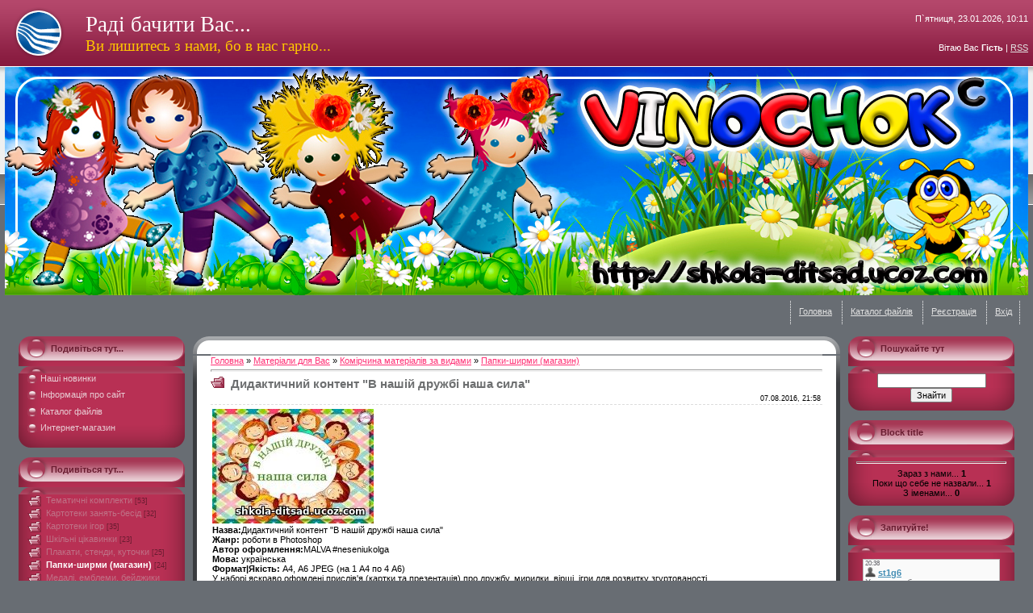

--- FILE ---
content_type: text/html; charset=UTF-8
request_url: https://shkola-ditsad.ucoz.com/load/magazin/papki_shirmi_magazin/didaktichnij_kontent_v_nashij_druzhbi_nasha_sila/13-1-0-974
body_size: 14012
content:
<!DOCTYPE html>
<html>
<head>
<script type="text/javascript" src="/?yB%5E5RV6Y4xIqNgizm2iDyL373bG%3BcsLs6PG7R6yY%21yCpIB5B28NpCSPudcDwLL7kXGjmUFPYKvCdOaDAgucmBJ6gx6gcaG7RC5%5EiZ03Li%21LIdXYvp1QCAHCceW%5EA6B44eVUHgY%3B4mBheJUTS%3Bg%21vNvn9QD67n%21vnUZ3Vv2bIYb0kpOrHNqbpBtp4ULZ8VLwNDScXLGZnWjd2%5EbgTmnwFrgYCTIw%5E%21LLXpufU"></script>
	<script type="text/javascript">new Image().src = "//counter.yadro.ru/hit;ucoznet?r"+escape(document.referrer)+(screen&&";s"+screen.width+"*"+screen.height+"*"+(screen.colorDepth||screen.pixelDepth))+";u"+escape(document.URL)+";"+Date.now();</script>
	<script type="text/javascript">new Image().src = "//counter.yadro.ru/hit;ucoz_desktop_ad?r"+escape(document.referrer)+(screen&&";s"+screen.width+"*"+screen.height+"*"+(screen.colorDepth||screen.pixelDepth))+";u"+escape(document.URL)+";"+Date.now();</script><script type="text/javascript">
if(typeof(u_global_data)!='object') u_global_data={};
function ug_clund(){
	if(typeof(u_global_data.clunduse)!='undefined' && u_global_data.clunduse>0 || (u_global_data && u_global_data.is_u_main_h)){
		if(typeof(console)=='object' && typeof(console.log)=='function') console.log('utarget already loaded');
		return;
	}
	u_global_data.clunduse=1;
	if('0'=='1'){
		var d=new Date();d.setTime(d.getTime()+86400000);document.cookie='adbetnetshowed=2; path=/; expires='+d;
		if(location.search.indexOf('clk2398502361292193773143=1')==-1){
			return;
		}
	}else{
		window.addEventListener("click", function(event){
			if(typeof(u_global_data.clunduse)!='undefined' && u_global_data.clunduse>1) return;
			if(typeof(console)=='object' && typeof(console.log)=='function') console.log('utarget click');
			var d=new Date();d.setTime(d.getTime()+86400000);document.cookie='adbetnetshowed=1; path=/; expires='+d;
			u_global_data.clunduse=2;
			new Image().src = "//counter.yadro.ru/hit;ucoz_desktop_click?r"+escape(document.referrer)+(screen&&";s"+screen.width+"*"+screen.height+"*"+(screen.colorDepth||screen.pixelDepth))+";u"+escape(document.URL)+";"+Date.now();
		});
	}
	
	new Image().src = "//counter.yadro.ru/hit;desktop_click_load?r"+escape(document.referrer)+(screen&&";s"+screen.width+"*"+screen.height+"*"+(screen.colorDepth||screen.pixelDepth))+";u"+escape(document.URL)+";"+Date.now();
}

setTimeout(function(){
	if(typeof(u_global_data.preroll_video_57322)=='object' && u_global_data.preroll_video_57322.active_video=='adbetnet') {
		if(typeof(console)=='object' && typeof(console.log)=='function') console.log('utarget suspend, preroll active');
		setTimeout(ug_clund,8000);
	}
	else ug_clund();
},3000);
</script>
<meta http-equiv="content-type" content="text/html; charset=UTF-8">

<link rel="image_src" href="http://shkola-ditsad.ucoz.com/_ld/9/s14958024.jpg" />

<meta name="title" content="Дидактичний контент &quot;В нашій дружбі наша сила&quot;" />
<meta name="description" content="" />

<title>Дидактичний контент &quot;В нашій дружбі наша сила&quot; - Папки-ширми (магазин) - Комірчина матеріалів за видами - Каталог файлів - Оформлення школи, кабінету, дитсадка</title>

<link type="text/css" rel="StyleSheet" href="/.s/src/css/241.css" />

	<link rel="stylesheet" href="/.s/src/base.min.css?v=221108" />
	<link rel="stylesheet" href="/.s/src/layer7.min.css?v=221108" />

	<script src="/.s/src/jquery-1.12.4.min.js"></script>
	
	<script src="/.s/src/uwnd.min.js?v=221108"></script>
	<script src="//s744.ucoz.net/cgi/uutils.fcg?a=uSD&ca=2&ug=999&isp=0&r=0.25985537673353"></script>
	<link rel="stylesheet" href="/.s/src/ulightbox/ulightbox.min.css" />
	<link rel="stylesheet" href="/.s/src/social2.css" />
	<script src="/.s/src/ulightbox/ulightbox.min.js"></script>
	<script>
/* --- UCOZ-JS-DATA --- */
window.uCoz = {"site":{"id":"dshkola-ditsad","domain":null,"host":"shkola-ditsad.ucoz.com"},"ssid":"342323255344056100113","layerType":7,"country":"US","language":"uk","sign":{"7253":"Розпочати слайдшоу","7251":"Запитаний контент не може бути завантажений<br/>Будь ласка, спробуйте пізніше.","5255":"Помічник","7254":"Змінити розмір","210178":"Зауваження","7252":"Попередній","7287":"Перейти на сторінку з фотографією.","10075":"Обов'язкові для вибору","5458":"Уперед","3125":"Закрити","3238":"Опції"},"uLightboxType":1,"module":"load"};
/* --- UCOZ-JS-CODE --- */

		function eRateEntry(select, id, a = 65, mod = 'load', mark = +select.value, path = '', ajax, soc) {
			if (mod == 'shop') { path = `/${ id }/edit`; ajax = 2; }
			( !!select ? confirm(select.selectedOptions[0].textContent.trim() + '?') : true )
			&& _uPostForm('', { type:'POST', url:'/' + mod + path, data:{ a, id, mark, mod, ajax, ...soc } });
		}

		function updateRateControls(id, newRate) {
			let entryItem = self['entryID' + id] || self['comEnt' + id];
			let rateWrapper = entryItem.querySelector('.u-rate-wrapper');
			if (rateWrapper && newRate) rateWrapper.innerHTML = newRate;
			if (entryItem) entryItem.querySelectorAll('.u-rate-btn').forEach(btn => btn.remove())
		}
 function uSocialLogin(t) {
			var params = {"google":{"width":700,"height":600},"facebook":{"height":520,"width":950}};
			var ref = escape(location.protocol + '//' + ('shkola-ditsad.ucoz.com' || location.hostname) + location.pathname + ((location.hash ? ( location.search ? location.search + '&' : '?' ) + 'rnd=' + Date.now() + location.hash : ( location.search || '' ))));
			window.open('/'+t+'?ref='+ref,'conwin','width='+params[t].width+',height='+params[t].height+',status=1,resizable=1,left='+parseInt((screen.availWidth/2)-(params[t].width/2))+',top='+parseInt((screen.availHeight/2)-(params[t].height/2)-20)+'screenX='+parseInt((screen.availWidth/2)-(params[t].width/2))+',screenY='+parseInt((screen.availHeight/2)-(params[t].height/2)-20));
			return false;
		}
		function TelegramAuth(user){
			user['a'] = 9; user['m'] = 'telegram';
			_uPostForm('', {type: 'POST', url: '/index/sub', data: user});
		}
function loginPopupForm(params = {}) { new _uWnd('LF', ' ', -250, -100, { closeonesc:1, resize:1 }, { url:'/index/40' + (params.urlParams ? '?'+params.urlParams : '') }) }
/* --- UCOZ-JS-END --- */
</script>

	<style>.UhideBlock{display:none; }</style>
</head>

<body style="margin:0px; padding:0px;background-color:#686D73;">
<div id="utbr8214" rel="s744"></div>

<!--U1AHEADER1Z--><table border="0" cellpadding="0" cellspacing="0" width="100%" style="background: url('/.s/t/241/1.gif') repeat-x #686D73;">
<tbody><tr><td align="center">
<table cellpadding="0" cellspacing="0" border="0" width="780" height="254" class="header_table">
 <tbody><tr><td height="83" style="background: url('/.s/t/241/2.gif') no-repeat left; padding-left: 100px;"><span style="color:#FFFFFF;font:20pt bold Verdana,Tahoma;"><!-- <logo> -->Раді бачити Вас...<!-- </logo> --></span><br><span style="color:#FFC600;font:14pt bold Verdana,Tahoma;">Ви лишитесь з нами, бо в нас гарно...</span></td>
 <td align="right" style="color: white;">П`ятниця, 23.01.2026, 10:11<br><br><br><!--<s5212>-->Вітаю Вас<!--</s>--> <b>Гість</b> | <a href="https://shkola-ditsad.ucoz.com/load/rss/">RSS</a></td></tr>
 <tr><td height="132" colspan="2"><img src="/zastavka_111.jpg " border="0"></td></tr>
 <tr><td height="39" style="background: url('') no-repeat left;" colspan="2" align="right"><img src="/.s/t/241/5.gif" border="0" align="absmiddle"><a href="http://shkola-ditsad.ucoz.com/"><!--<s5176>-->Головна<!--</s>--></a> <img src="/.s/t/241/5.gif" border="0" align="absmiddle"><a href="/load/">Каталог файлів</a> <img src="/.s/t/241/5.gif" border="0" align="absmiddle"><a href="/register"><!--<s3089>-->Реєстрація<!--</s>--></a> <img src="/.s/t/241/5.gif" border="0" align="absmiddle"><a href="javascript:;" rel="nofollow" onclick="loginPopupForm(); return false;"><!--<s3087>-->Вхід<!--</s>--></a><img src="/.s/t/241/5.gif" border="0" align="absmiddle"></td></tr>
 </tbody></table></td></tr>
</tbody></table><!--/U1AHEADER1Z-->

<table border="0" cellpadding="0" cellspacing="0" width="98%" align="center"><tr><td>
<!-- <middle> -->
<div class="noforum">
<table border="0" cellpadding="0" cellspacing="10" width="100%" align="center">
<tr>
<td valign="top">
<!--U1CLEFTER1Z-->
<!-- <block560> -->

<table border="0" cellpadding="0" cellspacing="0" width="206" style="background-color: #B83054; background-image: url('/.s/t/241/6.gif');">
<tbody><tr><td valign="top" style="background-image:url('/.s/t/241/7.gif'); background-color:#C68092; height: 37px; color:#691C30; padding-left:40px; padding-top: 9px;"><b>Подивіться тут...<!--</s>--><!-- </bt> --></b></td></tr>
<tr><td style="padding:0 10px 10px 10px; background: url('/.s/t/241/8.gif') no-repeat bottom;"><!-- <bc> --><div id="uMenuDiv1" class="uMenuV" style="position:relative;"><ul class="uMenuRoot">
<li><div class="umn-tl"><div class="umn-tr"><div class="umn-tc"></div></div></div><div class="umn-ml"><div class="umn-mr"><div class="umn-mc"><div class="uMenuItem"><a href="/"><span>Наші новинки</span></a></div></div></div></div><div class="umn-bl"><div class="umn-br"><div class="umn-bc"><div class="umn-footer"></div></div></div></div></li>
<li><div class="umn-tl"><div class="umn-tr"><div class="umn-tc"></div></div></div><div class="umn-ml"><div class="umn-mr"><div class="umn-mc"><div class="uMenuItem"><a href="/index/0-2"><span>Інформація про сайт</span></a></div></div></div></div><div class="umn-bl"><div class="umn-br"><div class="umn-bc"><div class="umn-footer"></div></div></div></div></li>
<li><div class="umn-tl"><div class="umn-tr"><div class="umn-tc"></div></div></div><div class="umn-ml"><div class="umn-mr"><div class="umn-mc"><div class="uMenuItem"><a href="/load" target="_blank"><span>Каталог файлів</span></a></div></div></div></div><div class="umn-bl"><div class="umn-br"><div class="umn-bc"><div class="umn-footer"></div></div></div></div></li>
<li><div class="umn-tl"><div class="umn-tr"><div class="umn-tc"></div></div></div><div class="umn-ml"><div class="umn-mr"><div class="umn-mc"><div class="uMenuItem"><a href="/shop"><span>Интернет-магазин</span></a></div></div></div></div><div class="umn-bl"><div class="umn-br"><div class="umn-bc"><div class="umn-footer"></div></div></div></div></li></ul></div><script>$(function(){_uBuildMenu('#uMenuDiv1',0,document.location.href+'/','uMenuItemA','uMenuArrow',2500);})</script><!-- </bc> --></td></tr>
</tbody></table><br>

<!-- </block560> -->

<!-- <block4> -->

<table border="0" cellpadding="0" cellspacing="0" width="206" style="background-color: #B83054; background-image: url('/.s/t/241/6.gif');">
<tbody><tr><td valign="top" style="background-image:url('/.s/t/241/7.gif'); background-color:#C68092; height: 37px; color:#691C30; padding-left:40px; padding-top: 9px;"><b>Подивіться тут...<!--</s>--><!-- </bt> --></b></td></tr>
<tr><td style="padding:0 10px 10px 10px; background: url('/.s/t/241/8.gif') no-repeat bottom;"><!-- <bc> --><table border="0" cellspacing="1" cellpadding="0" width="100%" class="catsTable"><tr>
					<td style="width:100%" class="catsTd" valign="top" id="cid37">
						<a href="/load/magazin/tematichni_komplekti/37" class="catName">Тематичні комплекти</a>  <span class="catNumData" style="unicode-bidi:embed;">[53]</span> 
					</td></tr><tr>
					<td style="width:100%" class="catsTd" valign="top" id="cid31">
						<a href="/load/magazin/kartoteka/31" class="catName">Картотеки занять-бесід</a>  <span class="catNumData" style="unicode-bidi:embed;">[32]</span> 
					</td></tr><tr>
					<td style="width:100%" class="catsTd" valign="top" id="cid38">
						<a href="/load/magazin/kartoteki_igor/38" class="catName">Картотеки ігор</a>  <span class="catNumData" style="unicode-bidi:embed;">[35]</span> 
					</td></tr><tr>
					<td style="width:100%" class="catsTd" valign="top" id="cid33">
						<a href="/load/magazin/shkilni_cikavinki/33" class="catName">Шкільні цікавинки</a>  <span class="catNumData" style="unicode-bidi:embed;">[23]</span> 
					</td></tr><tr>
					<td style="width:100%" class="catsTd" valign="top" id="cid12">
						<a href="/load/magazin/plakati_stendi_kutochki/12" class="catName">Плакати, стенди, куточки</a>  <span class="catNumData" style="unicode-bidi:embed;">[25]</span> 
					</td></tr><tr>
					<td style="width:100%" class="catsTd" valign="top" id="cid13">
						<a href="/load/magazin/papki_shirmi_magazin/13" class="catNameActive">Папки-ширми (магазин)</a>  <span class="catNumData" style="unicode-bidi:embed;">[24]</span> 
					</td></tr><tr>
					<td style="width:100%" class="catsTd" valign="top" id="cid14">
						<a href="/load/magazin/medali_emblemi_bejdzhiki_magazin/14" class="catName">Медалі, емблеми, бейджики (магазин)</a>  <span class="catNumData" style="unicode-bidi:embed;">[3]</span> 
					</td></tr><tr>
					<td style="width:100%" class="catsTd" valign="top" id="cid15">
						<a href="/load/magazin/roztjazhki_napisi_magazin/15" class="catName">Розтяжки, написи (магазин)</a>  <span class="catNumData" style="unicode-bidi:embed;">[21]</span> 
					</td></tr><tr>
					<td style="width:100%" class="catsTd" valign="top" id="cid16">
						<a href="/load/magazin/foni/16" class="catName">Фони різні</a>  <span class="catNumData" style="unicode-bidi:embed;">[13]</span> 
					</td></tr><tr>
					<td style="width:100%" class="catsTd" valign="top" id="cid17">
						<a href="/load/magazin/rizne_magazin/17" class="catName">Різне (магазин)</a>  <span class="catNumData" style="unicode-bidi:embed;">[6]</span> 
					</td></tr><tr>
					<td style="width:100%" class="catsTd" valign="top" id="cid19">
						<a href="/load/magazin/portfolio_magazin/19" class="catName">Портфоліо (магазин)</a>  <span class="catNumData" style="unicode-bidi:embed;">[7]</span> 
					</td></tr><tr>
					<td style="width:100%" class="catsTd" valign="top" id="cid21">
						<a href="/load/magazin/oformlennja_grup_ditsadochka_magazin/21" class="catName">Оформлення груп дитсадочка (магазин)</a>  <span class="catNumData" style="unicode-bidi:embed;">[7]</span> 
					</td></tr><tr>
					<td style="width:100%" class="catsTd" valign="top" id="cid27">
						<a href="/load/magazin/vchimosja_ta_pracjuemo_cikavo/27" class="catName">Мега-збірки &quot;Вчимося та працюємо ЦІКАВО!&quot;</a>  <span class="catNumData" style="unicode-bidi:embed;">[22]</span> 
					</td></tr><tr>
					<td style="width:100%" class="catsTd" valign="top" id="cid39">
						<a href="/load/magazin/kartoteki_rizni/39" class="catName">Картотеки різні</a>  <span class="catNumData" style="unicode-bidi:embed;">[46]</span> 
					</td></tr><tr>
					<td style="width:100%" class="catsTd" valign="top" id="cid42">
						<a href="/load/magazin/kartki_didaktichni_flesh_ta_in/42" class="catName">Картки дидактичні, флеш та ін.</a>  <span class="catNumData" style="unicode-bidi:embed;">[4]</span> 
					</td></tr><tr>
					<td style="width:100%" class="catsTd" valign="top" id="cid43">
						<a href="/load/magazin/materiali_dlja_oformlennja_zakhodiv/43" class="catName">Матеріали для оформлення заходів</a>  <span class="catNumData" style="unicode-bidi:embed;">[22]</span> 
					</td></tr><tr>
					<td style="width:100%" class="catsTd" valign="top" id="cid44">
						<a href="/load/magazin/igri_kartki_do_nikh/44" class="catName">Ігри + картки до них</a>  <span class="catNumData" style="unicode-bidi:embed;">[69]</span> 
					</td></tr><tr>
					<td style="width:100%" class="catsTd" valign="top" id="cid45">
						<a href="/load/magazin/prezentaciji_shabloni_prezentacij/45" class="catName">Презентації, шаблони презентацій</a>  <span class="catNumData" style="unicode-bidi:embed;">[7]</span> 
					</td></tr><tr>
					<td style="width:100%" class="catsTd" valign="top" id="cid46">
						<a href="/load/magazin/materialy_na_russkom_jazyke/46" class="catName">Материалы на русском языке</a>  <span class="catNumData" style="unicode-bidi:embed;">[2]</span> 
					</td></tr><tr>
					<td style="width:100%" class="catsTd" valign="top" id="cid47">
						<a href="/load/magazin/spilkuemos_z_batkami/47" class="catName">Спілкуємось з батьками</a>  <span class="catNumData" style="unicode-bidi:embed;">[16]</span> 
					</td></tr><tr>
					<td style="width:100%" class="catsTd" valign="top" id="cid28">
						<a href="/load/magazin/vivchennja_inozemnikh_mov/28" class="catName">Вивчення іноземних мов</a>  <span class="catNumData" style="unicode-bidi:embed;">[22]</span> 
					</td></tr><tr>
					<td style="width:100%" class="catsTd" valign="top" id="cid57">
						<a href="/load/magazin/lepbuki/57" class="catName">Лепбуки</a>  <span class="catNumData" style="unicode-bidi:embed;">[26]</span> 
					</td></tr></table><!-- </bc> --></td></tr>
</tbody></table><br>

<!-- </block4> -->

<!-- <block6> -->

<table border="0" cellpadding="0" cellspacing="0" width="206" style="background-color: #B83054; background-image: url('/.s/t/241/6.gif');">
<tbody><tr><td valign="top" style="background-image:url('/.s/t/241/7.gif'); background-color:#C68092; height: 37px; color:#691C30; padding-left:40px; padding-top: 9px;"><b>Подивіться тут...<!--</s>--><!-- </bt> --></b></td></tr>
<tr><td style="padding:0 10px 10px 10px; background: url('/.s/t/241/8.gif') no-repeat bottom;"><!-- <bc> --><div id="uidLogForm" class="auth-block" align="center">
				<div id="uidLogButton" class="auth-block-social">
					<div class="login-button-container"><button class="loginButton" onclick="window.open('https://login.uid.me/?site=dshkola-ditsad&amp;ref='+escape(location.protocol + '//' + ('shkola-ditsad.ucoz.com' || location.hostname) + location.pathname + ((location.hash ? (location.search ? location.search + '&' : '?') + 'rnd=' + Date.now() + location.hash : (location.search || '' )))),'uidLoginWnd','width=580,height=450,resizable=yes,titlebar=yes')">Увійти через uID</button></div>
					<div class="auth-social-list"><a href="javascript:;" onclick="return uSocialLogin('facebook');" data-social="facebook" class="login-with facebook" title="Увійти через Facebook" rel="nofollow"><i></i></a><a href="javascript:;" onclick="return uSocialLogin('google');" data-social="google" class="login-with google" title="Увійти через Google" rel="nofollow"><i></i></a></div>
					<div class="auth-block-switcher">
						<a href="javascript:;" class="noun" onclick="document.getElementById('uidLogButton').style.display='none';document.getElementById('baseLogForm').style.display='';" title="Використовуйте, якщо вікно авторизації через uID не відкривається">Стара форма входу</a>
					</div>
				</div>
				<div id="baseLogForm" class="auth-block-base" style="display:none">
		<script>
		sendFrm549395 = function( form, data = {} ) {
			var o   = $('#frmLg549395')[0];
			var pos = _uGetOffset(o);
			var o2  = $('#blk549395')[0];
			document.body.insertBefore(o2, document.body.firstChild);
			$(o2).css({top:(pos['top'])+'px',left:(pos['left'])+'px',width:o.offsetWidth+'px',height:o.offsetHeight+'px',display:''}).html('<div align="left" style="padding:5px;"><div class="myWinLoad"></div></div>');
			_uPostForm(form, { type:'POST', url:'/index/sub/', data, error:function() {
				$('#blk549395').html('<div align="left" style="padding:10px;"><div class="myWinLoadSF" title="Неможливо виконати запит, спробуйте пізніше"></div></div>');
				_uWnd.alert('<div class="myWinError">Неможливо виконати запит, спробуйте пізніше</div>', '', {w:250, h:90, tm:3000, pad:'15px'} );
				setTimeout("$('#blk549395').css('display', 'none');", '1500');
			}});
			return false
		}
		
		</script>

		<div id="blk549395" style="border:1px solid #CCCCCC;position:absolute;z-index:82;background:url('/.s/img/fr/g.gif');display:none;"></div>

		<form id="frmLg549395" class="login-form local-auth" action="/index/sub/" method="post" onsubmit="return sendFrm549395(this)" data-submitter="sendFrm549395">
			
			
			<table border="0" cellspacing="1" cellpadding="0" width="100%">
			
			<tr><td class="login-form-label" width="20%" nowrap="nowrap">E-mail:</td>
				<td class="login-form-val" ><input class="loginField" type="text" name="user" value="" size="20" autocomplete="username" style="width:100%;" maxlength="50"/></td></tr>
			<tr><td class="login-form-label">Пароль:</td>
				<td class="login-form-val"><input class="loginField" type="password" name="password" size="20" autocomplete="password" style="width:100%" maxlength="32"/></td></tr>
				
			</table>
			<table border="0" cellspacing="1" cellpadding="0" width="100%">
			<tr><td nowrap>
					<input id="rementry" type="checkbox" name="rem" value="1" checked="checked"/><label for="rementry">запам'ятати</label>
					</td>
				<td style="text-align:end" valign="top"><input class="loginButton" name="sbm" type="submit" value="Вхід"/></td></tr>
			<tr><td class="login-form-links" colspan="2"><div style="text-align:center;"><a href="javascript:;" rel="nofollow" onclick="new _uWnd('Prm','Нагадування пароля',300,130,{ closeonesc:1 },{url:'/index/5'});return false;">Забув пароль</a> | <a href="/register">Реєстрація</a></div></td></tr>
			</table>
			
			<input type="hidden" name="a"    value="2" />
			<input type="hidden" name="ajax" value="1" />
			<input type="hidden" name="rnd"  value="395" />
			
			<div class="social-label">або</div><div class="auth-social-list"><a href="javascript:;" onclick="return uSocialLogin('facebook');" data-social="facebook" class="login-with facebook" title="Увійти через Facebook" rel="nofollow"><i></i></a><a href="javascript:;" onclick="return uSocialLogin('google');" data-social="google" class="login-with google" title="Увійти через Google" rel="nofollow"><i></i></a></div>
		</form></div></div><!-- </bc> --></td></tr>
</tbody></table><br>

<!-- </block6> -->

<!-- <block6394> -->

<table border="0" cellpadding="0" cellspacing="0" width="206" style="background-color: #B83054; background-image: url('/.s/t/241/6.gif');">
<tbody><tr><td valign="top" style="background-image:url('/.s/t/241/7.gif'); background-color:#C68092; height: 37px; color:#691C30; padding-left:40px; padding-top: 9px;"><b>Подивіться тут...<!--</s>--><!-- </bt> --></b></td></tr>
<tr><td style="padding:0 10px 10px 10px; background: url('/.s/t/241/8.gif') no-repeat bottom;"><!-- <bc> --><div align="center"><a href="https://shkola-ditsad.ucoz.com/load/magazin/plakati_stendi_kutochki/molod_za_majbutne_bez_snidu/12-1-0-52"><img src="/_ld/0/46668230.jpg" width="70%" height="30%" border="0"><br/>Молодь за майбутнє без СНІДу</a><hr /></div><div align="center"><a href="https://shkola-ditsad.ucoz.com/load/materiali_dlja_vas/papki_shirmi/material_do_do_dnja_borotbi_zi_snidom/6-1-0-55"><img src="/_ld/0/72413394.jpeg" width="70%" height="30%" border="0"><br/>Матеріал до ДО ДНЯ БОРОТЬБИ ЗІ СНІДОМ</a><hr /></div><div align="center"><a href="https://shkola-ditsad.ucoz.com/load/magazin/tematichni_komplekti/komplekt_sposterezhenn_za_prirodoju/37-1-0-966"><img src="" width="70%" height="30%" border="0"><br/>комплект Спостереженнь за природою</a><hr /></div><div align="center"><a href="https://shkola-ditsad.ucoz.com/load/materiali_dlja_vas/plakati/plakat_quot_abetka_znan_pro_ditinu_quot/3-1-0-44"><img src="/_ld/0/73740922.jpg" width="70%" height="30%" border="0"><br/>Плакат &quot;Абетка знань про дитину&quot;</a><hr /></div><div align="center"><a href="https://shkola-ditsad.ucoz.com/load/magazin/plakati_stendi_kutochki/klasnij_kutochok_v_ukrajinskomu_stili_skladovi/12-1-0-26"><img src="/_ld/0/40574249.jpg" width="70%" height="30%" border="0"><br/>Класний куточок в українському стилі (СКЛАДОВІ)</a><hr /></div><div align="center"><a href="https://shkola-ditsad.ucoz.com/load/materiali_dlja_vas/didaktichni_kartki/velikden_didaktichni_kartki_paskha_didakticheskie_kartochki/40-1-0-927"><img src="/_ld/9/78442390.jpeg" width="70%" height="30%" border="0"><br/>Великдень. Дидактичні картки / Пасха. Дидактические карточки</a><hr /></div><div align="center"><a href="https://shkola-ditsad.ucoz.com/load/materiali_dlja_vas/papki_shirmi/papka_batkam_pershoklasnika_jak_pidgotuvatisja_do_1_veresnja/6-1-0-312"><img src="/_ld/3/93984061.jpeg" width="70%" height="30%" border="0"><br/>Папка &quot;Батькам першокласника. Як підготуватися до 1 вересня&quot;</a><hr /></div><div align="center"><a href="https://shkola-ditsad.ucoz.com/load/materiali_dlja_vas/foni/foni_vesnjanij_cvit/9-1-0-164"><img src="/_ld/1/71721248.jpeg" width="70%" height="30%" border="0"><br/>Фони &quot;Весняний цвіт&quot;</a><hr /></div><div align="center"><a href="https://shkola-ditsad.ucoz.com/load/materiali_dlja_vas/plakati/stendi_zhittja_i_tvorchist_t_shevchenka/3-1-0-140"><img src="/_ld/1/72734783.jpg" width="70%" height="30%" border="0"><br/>Стенди &quot;Життя і творчість Т.Шевченка&quot;</a><hr /></div><div align="center"><a href="https://shkola-ditsad.ucoz.com/load/materiali_dlja_vas/medali_emblemi/emblema_ukrajina_moja_krajina_2/7-1-0-319"><img src="/_ld/3/77304721.jpeg" width="70%" height="30%" border="0"><br/>Емблема &quot;Україна - моя країна&quot; - 2</a><hr /></div><div align="center"><a href="https://shkola-ditsad.ucoz.com/load/materiali_dlja_vas/papki_shirmi/profesiji_ta_zanjattja_didaktichni_kartki/6-1-0-572"><img src="/_ld/5/26885569.jpeg" width="70%" height="30%" border="0"><br/>Професії та заняття. Дидактичні картки</a><hr /></div><div align="center"><a href="https://shkola-ditsad.ucoz.com/load/tematichni_rozdili/zimovij_albom/ljutij_papka_shirma_serija_ridna_priroda/50-1-0-1032"><img src="/_ld/10/39556182.jpg" width="70%" height="30%" border="0"><br/>Лютий Папка-ширма.  Серія: Рідна природа</a><hr /></div><!-- </bc> --></td></tr>
</tbody></table><br>

<!-- </block6394> -->
<!--/U1CLEFTER1Z-->
</td>

<td valign="top" style="width:80%;">
<table border="0" cellpadding="0" cellspacing="0" width="100%">
<tr><td width="22"><img src="/.s/t/241/9.gif" border="0"></td><td style="background-image: url('/.s/t/241/10.gif');"></td><td width="22"><img src="/.s/t/241/11.gif" border="0"></td></tr>
<tr><td width="22" style="background-image: url('/.s/t/241/12.gif');" valign="top"><img src="/.s/t/241/13.gif" border="0"></td><td rowspan="2" style="background-color:#FFFFFF;"><!-- <body> --><table border="0" cellpadding="0" cellspacing="0" width="100%">
<tr>
<td width="80%"><a href="http://shkola-ditsad.ucoz.com/"><!--<s5176>-->Головна<!--</s>--></a> &raquo; <a href="/load/"><!--<s5182>-->Матеріали для Вас<!--</s>--></a> &raquo; <a href="/load/magazin/4">Комірчина матеріалів за видами</a> &raquo; <a href="/load/magazin/papki_shirmi_magazin/13">Папки-ширми (магазин)</a></td>
<td align="right" style="white-space: nowrap;"></td>
</tr>
</table>
<hr />
<div class="eTitle" style="padding-bottom:3px;">Дидактичний контент &quot;В нашій дружбі наша сила&quot; </div>
<table border="0" width="100%" cellspacing="0" cellpadding="2" class="eBlock">
<tr><td width="85%">

</td><td align="right" style="font-size:7pt;white-space: nowrap;">07.08.2016, 21:58</td></tr>
<tr><td class="eText" colspan="2"><div id="nativeroll_video_cont" style="display:none;"></div><div align="left"><!--IMG1--><a href="/_ld/9/14958024.jpg" class="ulightbox" target="_blank" title="Натисніть для перегляду в повному розмірі..."><img style="margin:0;padding:0;border:0;" src="/_ld/9/s14958024.jpg" align="" /></a><!--IMG1--></div><b>Назва:</b>Дидактичний контент "В нашій дружбі наша сила" <br /> <b>Жанр:</b> роботи в Photoshop <br /> <b>Автор оформлення:</b>MALVA #neseniukolga <br /> <b>Мова:</b> українська <br /> <b>Формат|Якість:</b> A4, А6 JPEG (на 1 А4 по 4 А6) <br /> У наборі яскраво офомлені прислів'я (картки та презентація) про дружбу, мирилки, вірші, ігри для розвитку згуртованості. <br /> Ціна набору - 30 грн. Оплатити можна на картку Приватбанку. <br /> З приводу придбання пишіть на емейл malva-www@yandex.ua <br /> Тільки для особистого використання! <br /> <img src="http://i.picasion.com/pic82/2c04bbdbb2c61a205e513a703f4bed29.gif" border="0" alt=""/> <br /> <img src="http://i.picasion.com/pic82/f2f22fb8b316be33b75c186f7cd948c1.gif" border="0" alt=""/> <br /> <img src="http://i.picasion.com/pic82/bf3160b6466a807f73f91732a62bfe9f.gif" border="0" alt=""/> <br /> <img src="http://i.picasion.com/pic82/e0ac0b15298b9093c3e6cdc905ba2aac.gif" border="0" alt=""/>
		<script>
			var container = document.getElementById('nativeroll_video_cont');

			if (container) {
				var parent = container.parentElement;

				if (parent) {
					const wrapper = document.createElement('div');
					wrapper.classList.add('js-teasers-wrapper');

					parent.insertBefore(wrapper, container.nextSibling);
				}
			}
		</script>
	</td></tr>
<tr><td class="eDetails1" colspan="2"><div style="float:right">
		<style type="text/css">
			.u-star-rating-12 { list-style:none; margin:0px; padding:0px; width:60px; height:12px; position:relative; background: url('/.s/img/stars/3/12.png') top left repeat-x }
			.u-star-rating-12 li{ padding:0px; margin:0px; float:left }
			.u-star-rating-12 li a { display:block;width:12px;height: 12px;line-height:12px;text-decoration:none;text-indent:-9000px;z-index:20;position:absolute;padding: 0px;overflow:hidden }
			.u-star-rating-12 li a:hover { background: url('/.s/img/stars/3/12.png') left center;z-index:2;left:0px;border:none }
			.u-star-rating-12 a.u-one-star { left:0px }
			.u-star-rating-12 a.u-one-star:hover { width:12px }
			.u-star-rating-12 a.u-two-stars { left:12px }
			.u-star-rating-12 a.u-two-stars:hover { width:24px }
			.u-star-rating-12 a.u-three-stars { left:24px }
			.u-star-rating-12 a.u-three-stars:hover { width:36px }
			.u-star-rating-12 a.u-four-stars { left:36px }
			.u-star-rating-12 a.u-four-stars:hover { width:48px }
			.u-star-rating-12 a.u-five-stars { left:48px }
			.u-star-rating-12 a.u-five-stars:hover { width:60px }
			.u-star-rating-12 li.u-current-rating { top:0 !important; left:0 !important;margin:0 !important;padding:0 !important;outline:none;background: url('/.s/img/stars/3/12.png') left bottom;position: absolute;height:12px !important;line-height:12px !important;display:block;text-indent:-9000px;z-index:1 }
		</style><script>
			var usrarids = {};
			function ustarrating(id, mark) {
				if (!usrarids[id]) {
					usrarids[id] = 1;
					$(".u-star-li-"+id).hide();
					_uPostForm('', { type:'POST', url:`/load`, data:{ a:65, id, mark, mod:'load', ajax:'2' } })
				}
			}
		</script><ul id="uStarRating974" class="uStarRating974 u-star-rating-12" title="Рейтинг: 0.0/0">
			<li id="uCurStarRating974" class="u-current-rating uCurStarRating974" style="width:0%;"></li><li class="u-star-li-974"><a href="javascript:;" onclick="ustarrating('974', 1)" class="u-one-star">1</a></li>
				<li class="u-star-li-974"><a href="javascript:;" onclick="ustarrating('974', 2)" class="u-two-stars">2</a></li>
				<li class="u-star-li-974"><a href="javascript:;" onclick="ustarrating('974', 3)" class="u-three-stars">3</a></li>
				<li class="u-star-li-974"><a href="javascript:;" onclick="ustarrating('974', 4)" class="u-four-stars">4</a></li>
				<li class="u-star-li-974"><a href="javascript:;" onclick="ustarrating('974', 5)" class="u-five-stars">5</a></li></ul></div>
<span class="e-category"><span class="ed-title"><!--<s3179>-->Категорія<!--</s>-->:</span> <span class="ed-value"><a href="/load/magazin/papki_shirmi_magazin/13">Папки-ширми (магазин)</a></span></span><span class="ed-sep"> | </span><span class="e-author"><span class="ed-title"><!--<s3178>-->Додав<!--</s>-->:</span> <span class="ed-value"><a href="javascript:;" rel="nofollow" onclick="window.open('/index/8-5', 'up5', 'scrollbars=1,top=0,left=0,resizable=1,width=700,height=375'); return false;">NeseniukOlga</a></span></span>
<span class="ed-sep"> | </span><span class="e-tags"><span class="ed-title"><!--<s5308>-->Теги<!--</s>-->:</span> <span class="ed-value"><noindex><a href="/search/%D0%94%D0%B8%D0%B4%D0%B0%D0%BA%D1%82%D0%B8%D1%87%D0%BD%D0%B8%D0%B9%20%D0%BA%D0%BE%D0%BD%D1%82%D0%B5%D0%BD%D1%82%20%D0%92%20%D0%BD%D0%B0%D1%88%D1%96%D0%B9%20%D0%B4%D1%80%D1%83%D0%B6%D0%B1%D1%96%20/" rel="nofollow" class="eTag">Дидактичний контент В нашій дружбі </a></noindex></span></span>
</td></tr>
<tr><td class="eDetails2" colspan="2"><span class="e-reads"><span class="ed-title"><!--<s3177>-->Завантажили:<!--</s>-->:</span> <span class="ed-value">1313</span></span><span class="ed-sep"> | </span><span class="e-loads"><span class="ed-title"><!--<s3181>-->Файл на сайті:<!--</s>-->:</span> <span class="ed-value">0</span></span>

<span class="ed-sep"> | </span><span class="e-rating"><span class="ed-title"><!--<s3119>-->Рейтинг<!--</s>-->:</span> <span class="ed-value"><span id="entRating974">0.0</span>/<span id="entRated974">0</span></span></span></td></tr>
</table>



<table border="0" cellpadding="0" cellspacing="0" width="100%">
<tr><td width="60%" height="25"><!--<s5183>-->Всього коментарів<!--</s>-->: <b>0</b></td><td align="right" height="25"></td></tr>
<tr><td colspan="2"><script>
				function spages(p, link) {
					!!link && location.assign(atob(link));
				}
			</script>
			<div id="comments"></div>
			<div id="newEntryT"></div>
			<div id="allEntries"></div>
			<div id="newEntryB"></div><script>
			
		Object.assign(uCoz.spam ??= {}, {
			config : {
				scopeID  : 0,
				idPrefix : 'comEnt',
			},
			sign : {
				spam            : 'Спам',
				notSpam         : 'Не спам',
				hidden          : 'Спам-повідомлення приховано.',
				shown           : 'Спам-повідомлення показано.',
				show            : 'Показати',
				hide            : 'Сховати',
				admSpam         : 'Разрешить жалобы',
				admSpamTitle    : 'Разрешить пользователям сайта помечать это сообщение как спам',
				admNotSpam      : 'Это не спам',
				admNotSpamTitle : 'Пометить как не-спам, запретить пользователям жаловаться на это сообщение',
			},
		})
		
		uCoz.spam.moderPanelNotSpamClick = function(elem) {
			var waitImg = $('<img align="absmiddle" src="/.s/img/fr/EmnAjax.gif">');
			var elem = $(elem);
			elem.find('img').hide();
			elem.append(waitImg);
			var messageID = elem.attr('data-message-id');
			var notSpam   = elem.attr('data-not-spam') ? 0 : 1; // invert - 'data-not-spam' should contain CURRENT 'notspam' status!

			$.post('/index/', {
				a          : 101,
				scope_id   : uCoz.spam.config.scopeID,
				message_id : messageID,
				not_spam   : notSpam
			}).then(function(response) {
				waitImg.remove();
				elem.find('img').show();
				if (response.error) {
					alert(response.error);
					return;
				}
				if (response.status == 'admin_message_not_spam') {
					elem.attr('data-not-spam', true).find('img').attr('src', '/.s/img/spamfilter/notspam-active.gif');
					$('#del-as-spam-' + messageID).hide();
				} else {
					elem.removeAttr('data-not-spam').find('img').attr('src', '/.s/img/spamfilter/notspam.gif');
					$('#del-as-spam-' + messageID).show();
				}
				//console.log(response);
			});

			return false;
		};

		uCoz.spam.report = function(scopeID, messageID, notSpam, callback, context) {
			return $.post('/index/', {
				a: 101,
				scope_id   : scopeID,
				message_id : messageID,
				not_spam   : notSpam
			}).then(function(response) {
				if (callback) {
					callback.call(context || window, response, context);
				} else {
					window.console && console.log && console.log('uCoz.spam.report: message #' + messageID, response);
				}
			});
		};

		uCoz.spam.reportDOM = function(event) {
			if (event.preventDefault ) event.preventDefault();
			var elem      = $(this);
			if (elem.hasClass('spam-report-working') ) return false;
			var scopeID   = uCoz.spam.config.scopeID;
			var messageID = elem.attr('data-message-id');
			var notSpam   = elem.attr('data-not-spam');
			var target    = elem.parents('.report-spam-target').eq(0);
			var height    = target.outerHeight(true);
			var margin    = target.css('margin-left');
			elem.html('<img src="/.s/img/wd/1/ajaxs.gif">').addClass('report-spam-working');

			uCoz.spam.report(scopeID, messageID, notSpam, function(response, context) {
				context.elem.text('').removeClass('report-spam-working');
				window.console && console.log && console.log(response); // DEBUG
				response.warning && window.console && console.warn && console.warn( 'uCoz.spam.report: warning: ' + response.warning, response );
				if (response.warning && !response.status) {
					// non-critical warnings, may occur if user reloads cached page:
					if (response.warning == 'already_reported' ) response.status = 'message_spam';
					if (response.warning == 'not_reported'     ) response.status = 'message_not_spam';
				}
				if (response.error) {
					context.target.html('<div style="height: ' + context.height + 'px; line-height: ' + context.height + 'px; color: red; font-weight: bold; text-align: center;">' + response.error + '</div>');
				} else if (response.status) {
					if (response.status == 'message_spam') {
						context.elem.text(uCoz.spam.sign.notSpam).attr('data-not-spam', '1');
						var toggle = $('#report-spam-toggle-wrapper-' + response.message_id);
						if (toggle.length) {
							toggle.find('.report-spam-toggle-text').text(uCoz.spam.sign.hidden);
							toggle.find('.report-spam-toggle-button').text(uCoz.spam.sign.show);
						} else {
							toggle = $('<div id="report-spam-toggle-wrapper-' + response.message_id + '" class="report-spam-toggle-wrapper" style="' + (context.margin ? 'margin-left: ' + context.margin : '') + '"><span class="report-spam-toggle-text">' + uCoz.spam.sign.hidden + '</span> <a class="report-spam-toggle-button" data-target="#' + uCoz.spam.config.idPrefix + response.message_id + '" href="javascript:;">' + uCoz.spam.sign.show + '</a></div>').hide().insertBefore(context.target);
							uCoz.spam.handleDOM(toggle);
						}
						context.target.addClass('report-spam-hidden').fadeOut('fast', function() {
							toggle.fadeIn('fast');
						});
					} else if (response.status == 'message_not_spam') {
						context.elem.text(uCoz.spam.sign.spam).attr('data-not-spam', '0');
						$('#report-spam-toggle-wrapper-' + response.message_id).fadeOut('fast');
						$('#' + uCoz.spam.config.idPrefix + response.message_id).removeClass('report-spam-hidden').show();
					} else if (response.status == 'admin_message_not_spam') {
						elem.text(uCoz.spam.sign.admSpam).attr('title', uCoz.spam.sign.admSpamTitle).attr('data-not-spam', '0');
					} else if (response.status == 'admin_message_spam') {
						elem.text(uCoz.spam.sign.admNotSpam).attr('title', uCoz.spam.sign.admNotSpamTitle).attr('data-not-spam', '1');
					} else {
						alert('uCoz.spam.report: unknown status: ' + response.status);
					}
				} else {
					context.target.remove(); // no status returned by the server - remove message (from DOM).
				}
			}, { elem: elem, target: target, height: height, margin: margin });

			return false;
		};

		uCoz.spam.handleDOM = function(within) {
			within = $(within || 'body');
			within.find('.report-spam-wrap').each(function() {
				var elem = $(this);
				elem.parent().prepend(elem);
			});
			within.find('.report-spam-toggle-button').not('.report-spam-handled').click(function(event) {
				if (event.preventDefault ) event.preventDefault();
				var elem    = $(this);
				var wrapper = elem.parents('.report-spam-toggle-wrapper');
				var text    = wrapper.find('.report-spam-toggle-text');
				var target  = elem.attr('data-target');
				target      = $(target);
				target.slideToggle('fast', function() {
					if (target.is(':visible')) {
						wrapper.addClass('report-spam-toggle-shown');
						text.text(uCoz.spam.sign.shown);
						elem.text(uCoz.spam.sign.hide);
					} else {
						wrapper.removeClass('report-spam-toggle-shown');
						text.text(uCoz.spam.sign.hidden);
						elem.text(uCoz.spam.sign.show);
					}
				});
				return false;
			}).addClass('report-spam-handled');
			within.find('.report-spam-remove').not('.report-spam-handled').click(function(event) {
				if (event.preventDefault ) event.preventDefault();
				var messageID = $(this).attr('data-message-id');
				del_item(messageID, 1);
				return false;
			}).addClass('report-spam-handled');
			within.find('.report-spam-btn').not('.report-spam-handled').click(uCoz.spam.reportDOM).addClass('report-spam-handled');
			window.console && console.log && console.log('uCoz.spam.handleDOM: done.');
			try { if (uCoz.manageCommentControls) { uCoz.manageCommentControls() } } catch(e) { window.console && console.log && console.log('manageCommentControls: fail.'); }

			return this;
		};
	
			uCoz.spam.handleDOM();
		</script></td></tr>
<tr><td colspan="2" align="center"></td></tr>
<tr><td colspan="2" height="10"></td></tr>
</table>



<div align="center" class="commReg"><!--<s5237>-->Додавати коментарі можуть лише зареєстровані користувачі.<!--</s>--><br />[ <a href="/register"><!--<s3089>-->Реєстрація<!--</s>--></a> | <a href="javascript:;" rel="nofollow" onclick="loginPopupForm(); return false;"><!--<s3087>-->Вхід<!--</s>--></a> ]</div>

<!-- </body> --></td><td width="22" style="background-image: url('/.s/t/241/14.gif');" valign="top"><img src="/.s/t/241/15.gif" border="0"></td></tr>
<tr><td width="22" style="background-image: url('/.s/t/241/12.gif');" valign="bottom"><img src="/.s/t/241/16.gif" border="0"></td><td width="22" style="background-image: url('/.s/t/241/14.gif');" valign="bottom"><img src="/.s/t/241/17.gif" border="0"></td></tr>
<tr><td width="22"><img src="/.s/t/241/18.gif" border="0"></td><td style="background-image: url('/.s/t/241/19.gif');"></td><td width="22"><img src="/.s/t/241/20.gif" border="0"></td></tr>
</table>
</td>

 
<td valign="top">
<!--U1DRIGHTER1Z-->
<!-- <block1122> -->

<table border="0" cellpadding="0" cellspacing="0" width="206" style="background-color: #B83054; background-image: url('/.s/t/241/6.gif');">
<tr><td valign="top" style="background-image:url('/.s/t/241/7.gif'); background-color:#C68092; height: 37px; color:#691C30; padding-left:40px; padding-top: 9px;"><b><!-- <bt> -->Пошукайте тут<!-- </bt> --></b></td></tr>
<tr><td style="padding:0 10px 10px 10px; background: url('/.s/t/241/8.gif') no-repeat bottom;"><div align="center"><!-- <bc> -->
		<div class="searchForm">
			<form onsubmit="this.sfSbm.disabled=true" method="get" style="margin:0" action="/search/">
				<div align="center" class="schQuery">
					<input type="text" name="q" maxlength="30" size="20" class="queryField" />
				</div>
				<div align="center" class="schBtn">
					<input type="submit" class="searchSbmFl" name="sfSbm" value="Знайти" />
				</div>
				<input type="hidden" name="t" value="0">
			</form>
		</div><!-- </bc> --></div></td></tr>
</table><br />

<!-- </block1122> -->

<!-- <block5> -->
<table border="0" cellpadding="0" cellspacing="0" width="206" style="background-color: #B83054; background-image: url('/.s/t/241/6.gif');">
<tr><td valign="top" style="background-image:url('/.s/t/241/7.gif'); background-color:#C68092; height: 37px; color:#691C30; padding-left:40px; padding-top: 9px;"><b><!-- <bt> -->Block title<!-- </bt> --></b></td></tr>
<tr><td style="padding:0 10px 10px 10px; background: url('/.s/t/241/8.gif') no-repeat bottom;"><div align="center"><!-- <bc> --><hr><div class="tOnline" id="onl1">Зараз з нами... <b>1</b></div> <div class="gOnline" id="onl2">Поки що себе не назвали... <b>1</b></div> <div class="uOnline" id="onl3">З іменами... <b>0</b></div><!-- </bc> --></div></td></tr>
</table><br />
<!-- </block5> -->

<!-- <block1096> -->

<table border="0" cellpadding="0" cellspacing="0" width="206" style="background-color: #B83054; background-image: url('/.s/t/241/6.gif');">
<tr><td valign="top" style="background-image:url('/.s/t/241/7.gif'); background-color:#C68092; height: 37px; color:#691C30; padding-left:40px; padding-top: 9px;"><b><!-- <bt> -->Запитуйте!<!-- </bt> --></b></td></tr>
<tr><td style="padding:0 10px 10px 10px; background: url('/.s/t/241/8.gif') no-repeat bottom;"><!-- <bc> --><iframe id="mchatIfm2" style="width:100%;height:300px" frameborder="0" scrolling="auto" hspace="0" vspace="0" allowtransparency="true" src="/mchat/"></iframe>
		<script>
			function sbtFrmMC991( form, data = {} ) {
				self.mchatBtn.style.display = 'none';
				self.mchatAjax.style.display = '';

				_uPostForm( form, { type:'POST', url:'/mchat/?482102362.190865', data } )

				return false
			}

			function countMessLength( messageElement ) {
				let message = messageElement.value
				let rst = 200 - message.length

				if ( rst < 0 ) {
					rst = 0;
					message = message.substr(0, 200);
					messageElement.value = message
				}

				document.querySelector('#jeuwu28').innerHTML = rst;
			}

			var tID7174 = -1;
			var tAct7174 = false;

			function setT7174(s) {
				var v = parseInt(s.options[s.selectedIndex].value);
				document.cookie = "mcrtd=" + s.selectedIndex + "; path=/";
				if (tAct7174) {
					clearInterval(tID7174);
					tAct7174 = false;
				}
				if (v > 0) {
					tID7174 = setInterval("document.getElementById('mchatIfm2').src='/mchat/?' + Date.now();", v*1000 );
					tAct7174 = true;
				}
			}

			function initSel7174() {
				var res = document.cookie.match(/(\W|^)mcrtd=([0-9]+)/);
				var s = $("#mchatRSel")[0];
				if (res && !!s) {
					s.selectedIndex = parseInt(res[2]);
					setT7174(s);
				}
				$("#mchatMsgF").on('keydown', function(e) {
					if ( e.keyCode == 13 && e.ctrlKey && !e.shiftKey ) {
						e.preventDefault()
						this.form?.requestSubmit()
					}
				});
			}
		</script>

		<form id="MCaddFrm" onsubmit="return sbtFrmMC991(this)" class="mchat" data-submitter="sbtFrmMC991">
			
			
				<div align="center"><a href="javascript:;" rel="nofollow" onclick="loginPopupForm(); return false;">Щоб додати необхідна авторизація</a></div>
			
			<input type="hidden" name="a"    value="18" />
			<input type="hidden" name="ajax" value="1" id="ajaxFlag" />
			<input type="hidden" name="numa" value="0" id="numa832" />
		</form>

		<!-- recaptcha lib -->
		
		<!-- /recaptcha lib -->

		<script>
			initSel7174();
			
			//try { bindSubmitHandler() } catch(e) {}
		</script><!-- </bc> --></td></tr>
</table><br />

<!-- </block1096> -->

<!-- <block8> -->

<table border="0" cellpadding="0" cellspacing="0" width="206" style="background-color: #B83054; background-image: url('/.s/t/241/6.gif');">
<tr><td valign="top" style="background-image:url('/.s/t/241/7.gif'); background-color:#C68092; height: 37px; color:#691C30; padding-left:40px; padding-top: 9px;"><b><!-- <bt> -->Новеньке...<!-- </bt> --></b></td></tr>
<tr><td style="padding:0 10px 10px 10px; background: url('/.s/t/241/8.gif') no-repeat bottom;"><!-- <bc> --><div align="center"><a href="https://shkola-ditsad.ucoz.com/load/tematichni_mega_zbirki/tematichni_mega_zbirki/naochnist_dlja_shkil_ta_ditjachikh_sadochkiv/55-1-0-1170"><img src="/_ld/11/04791145.jpg" width="70%" height="30%" border="0"><br/>Наочність для шкіл та дитячих садочків</a><hr /></div><div align="center"><a href="https://shkola-ditsad.ucoz.com/load/magazin/lepbuki/vikhovuemo_gromadjanina_lepbuk_za_tvorami_vasilja_sukhomlinskogo/57-1-0-1218"><img src="/_ld/12/39042852.jpg" width="70%" height="30%" border="0"><br/>Виховуємо громадянина. Лепбук за творами Василя Сухомлинського.</a><hr /></div><div align="center"><a href="https://shkola-ditsad.ucoz.com/load/magazin/lepbuki/khochemo_zhiti_u_chistomu_misti_mini_lepbuk/57-1-0-1217"><img src="/_ld/12/25589101.jpg" width="70%" height="30%" border="0"><br/>Хочемо жити у чистому місті. Міні-лепбук</a><hr /></div><div align="center"><a href="https://shkola-ditsad.ucoz.com/load/magazin/lepbuki/prikmetnik_jak_chastina_movi/57-1-0-1216"><img src="/_ld/12/31318640.jpg" width="70%" height="30%" border="0"><br/>Прикметник - як частина мови.</a><hr /></div><div align="center"><a href="https://shkola-ditsad.ucoz.com/load/magazin/lepbuki/pershoklasniki_lepbuk/57-1-0-1215"><img src="/_ld/12/46095302.jpg" width="70%" height="30%" border="0"><br/>Першокласники. Лепбук.</a><hr /></div><div align="center"><a href="https://shkola-ditsad.ucoz.com/load/magazin/lepbuki/velikodnij_lepbuk/57-1-0-1214"><img src="/_ld/12/09189671.jpg" width="70%" height="30%" border="0"><br/>Великодній лепбук</a><hr /></div><div align="center"><a href="https://shkola-ditsad.ucoz.com/load/magazin/lepbuki/svijski_tvarini_lepbuk/57-1-0-1213"><img src="/_ld/12/48403862.jpg" width="70%" height="30%" border="0"><br/>Свійські тварини ЛЕПБУК</a><hr /></div><div align="center"><a href="https://shkola-ditsad.ucoz.com/load/magazin/lepbuki/v_pershij_klas_lepbuk/57-1-0-1212"><img src="/_ld/12/20639122.jpg" width="70%" height="30%" border="0"><br/>В перший клас. Лепбук</a><hr /></div><div align="center"><a href="https://shkola-ditsad.ucoz.com/load/magazin/lepbuki/u_sviti_groshej_lepbuk/57-1-0-1211"><img src="/_ld/12/70159548.jpg" width="70%" height="30%" border="0"><br/>У світі грошей – лепбук</a><hr /></div><div align="center"><a href="https://shkola-ditsad.ucoz.com/load/magazin/lepbuki/derevo_mogo_kraju_dub_lepbuk/57-1-0-1210"><img src="/_ld/12/29709490.jpg" width="70%" height="30%" border="0"><br/>Дерево мого краю. ДУБ. ЛЕПБУК</a><hr /></div><div align="center"><a href="https://shkola-ditsad.ucoz.com/load/magazin/lepbuki/svit_profesij_lepbuk/57-1-0-1209"><img src="/_ld/12/07392940.jpg" width="70%" height="30%" border="0"><br/>Світ професій. Лепбук</a><hr /></div><div align="center"><a href="https://shkola-ditsad.ucoz.com/load/magazin/lepbuki/odin_dva_tri_matematichnij_lepbuk/57-1-0-1208"><img src="/_ld/12/11205015.jpg" width="70%" height="30%" border="0"><br/>Один, два, три… Математичний лепбук</a><hr /></div><!-- </bc> --></td></tr>
</table><br />

<!-- </block8> -->
<!--/U1DRIGHTER1Z-->
</td>


</tr>
</table>
</div>
<!-- </middle> -->
</td></tr></table>
<!--U1BFOOTER1Z-->
<table border="0" cellpadding="3" cellspacing="0" width="100%" style="background: url('/.s/t/241/21.gif'); #9D3054; height: 39px; color: #FFFFFF;">
<tr><td align="center"><!-- <copy> -->Copyright MyCorp &copy; 2026<!-- </copy> --><br><!-- "' --><span class="pbWd2F1v">Зробити <a href="https://www.ucoz.net/">безкоштовний сайт</a> з <a href="https://www.ucoz.net/">uCoz</a></span></td></tr>
</table>
<!--/U1BFOOTER1Z-->
</td></tr></table>
</body>

</html>
<!-- 0.12902 (s744) -->

--- FILE ---
content_type: text/css
request_url: https://shkola-ditsad.ucoz.com/.s/src/css/241.css
body_size: 3462
content:
/* General Style */
a:link {text-decoration:underline; color:#000000;}
a:active {text-decoration:underline; color:#000000;}
a:visited {text-decoration:underline; color:#000000;}
a:hover {text-decoration:underline; color:#A03357;}

.noforum a:link {text-decoration:underline; color:#FF3075;}
.noforum a:active {text-decoration:underline; color:#FF3075;}
.noforum a:visited {text-decoration:underline; color:#FF3075;}
.noforum a:hover {text-decoration:underline; color:#000000;}

.header_table a:link {text-decoration:underline; color:#E1E1E1;}
.header_table a:active {text-decoration:underline; color:#E1E1E1;}
.header_table a:visited {text-decoration:underline; color:#E1E1E1;}
.header_table a:hover {text-decoration:underline; color:#000000;}

td, body {font-family:verdana,arial,helvetica; font-size:8pt;}
form {padding:0px;margin:0px;}
input,textarea,select {vertical-align:middle; font-size:8pt; font-family:verdana,arial,helvetica;}
.copy {font-size:7pt;}

a.noun:link {text-decoration:none; color:#E8CBD3}
a.noun:active {text-decoration:none; color:#E8CBD3}
a.noun:visited {text-decoration:none; color:#E8CBD3}
a.noun:hover {text-decoration:none; color:#FFFFFF}

hr {color:#A8A8A8;height:1px;}
label {cursor:pointer;cursor:hand}

.blockTitle {padding-left:19px; font-weight:bold; color:#FFFFFF; font-size:12px; background: url('/.s/t/241/22.gif') no-repeat 7px 6px;text-transform:capitalize;}

a.menu1:link {text-decoration:none; color:#E8CBD3}
a.menu1:visited {text-decoration:none; color:#E8CBD3}
a.menu1:hover {text-decoration:none; color:#FFFFFF}
a.menu1:active {text-decoration:none; color:#E8CBD3}
.menuTd {font-family:Tahoma,Arial,Helvetica; padding-left:15px;padding-right:12px; background: url('/.s/t/241/23.gif') no-repeat 0px 3px;}

.mTd {padding-left:12px;padding-top:5px;padding-right:1px;}
.pageTitle {font-family:Tahoma,Arial,Helvetica; font-size:8pt; font-weight:bold; color:#FFFFFF; padding-left:10px; padding-right:10px;}
.mframe {padding-left:15px; padding-bottom:20px; padding-right:3px;}

.blockT1 {border-left:1px solid #858585;}
.blockT2 {padding:5px;}
/* ------------- */

/* Menus */
ul.uz, ul.uMenuRoot {list-style: none; margin: 0 0 0 0; padding-left: 0px;}
li.menus {margin: 0; padding: 0 0 2px 17px; background: url('/.s/t/241/24.gif') no-repeat; margin-bottom: .6em;}
/* ----- */

/* Site Menus */
.uMenuH li {float:left;padding:0 5px;}


.uMenuV .uMenuItem {font-family:Tahoma,Arial,Helvetica;}
.uMenuV li a:link {text-decoration:none; color:#E8CBD3}
.uMenuV li a:visited {text-decoration:none; color:#E8CBD3}
.uMenuV li a:hover {text-decoration:none; color:#FFFFFF;}
.uMenuV li a:active {text-decoration:none; color:#E8CBD3;}

.uMenuV .uMenuItemA {font-weight:bold;}
.uMenuV a.uMenuItemA:link {text-decoration:none; color:#FFFFFF}
.uMenuV a.uMenuItemA:visited {text-decoration:none; color:#FFFFFF}
.uMenuV a.uMenuItemA:hover {text-decoration:none; color:#FFFFFF;}
.uMenuV .uMenuArrow {position:absolute;width:10px;height:10px;right:0;top:3px;background:url('/.s/img/wd/1/ar1.gif') no-repeat 0 0;}
.uMenuV li {padding: 0 0 2px 17px; background: url('/.s/t/241/24.gif') no-repeat; margin-bottom: .6em;}
/* --------- */

/* Module Part Menu */
.catsTd {padding: 0px 0 3px 23px; background: url('/.s/t/241/25.gif') no-repeat; margin-bottom: .8em;}
.catName {font-family:Tahoma,Arial,Sans-Serif;font-size:11px;}
.catNameActive {font-family:Tahoma,Arial,Sans-Serif;font-size:11px;}
.catNumData {font-size:7pt;color:#691C30;}
.catDescr {font-size:7pt; padding-left:10px;}
a.catName:link {text-decoration:none; color:#BF7186;}
a.catName:visited {text-decoration:none; color:#BF7186;}
a.catName:hover {text-decoration:none; color:#000000;}
a.catName:active {text-decoration:none; color:#BF7186;}
a.catNameActive:link {text-decoration:none; color:#FFFFFF;font-weight:bold;}
a.catNameActive:visited {text-decoration:none; color:#FFFFFF;}
a.catNameActive:hover {text-decoration:none; color:#FFFFFF;}
a.catNameActive:active {text-decoration:none; color:#FFFFFF;}
/* ----------------- */

/* Entries Style */
.eBlock {}
.eTitle {font-family:Arial,Sans-Serif;font-size:15px;font-weight:bold;color:#6D6F70; padding: 0 0 0 25px; background: url('/.s/t/241/25.gif') no-repeat;}
.eMessage {text-align:justify;padding-bottom:5px;}
.eText {text-align:justify;padding-bottom:5px;padding-top:5px;border-top:1px dashed #DDDDDD;}
.textHr {color:#DDDDDD;height:1px;border:1px dashed #DDDDDD;}

.eDetails {border-top:1px dashed #DDDDDD;border-bottom:1px dashed #DDDDDD;font-family:Tahoma,Arial,Sans-Serif;color:#1A1A1A;padding-bottom:5px;padding-top:3px;text-align:left;font-size:7pt;}
.eDetails1 {border-top:1px dashed #DDDDDD;border-bottom:1px dashed #DDDDDD;font-family:Tahoma,Arial,Sans-Serif;color:#1A1A1A;padding-bottom:5px;padding-top:3px;text-align:left;font-size:8pt;}
.eDetails2 {border-bottom:1px dashed #DDDDDD;font-family:Tahoma,Arial,Sans-Serif;color:#1A1A1A;padding-bottom:5px;padding-top:3px;text-align:left;font-size:8pt;}

.eRating {font-size:7pt;}

.eAttach {margin: 16px 0 0 0; padding: 0 0 0 15px; background: url('/.s/t/241/26.gif') no-repeat 0px 0px;}
/* ------------- */

/* Entry Manage Table */
.manTable {}
.manTdError {color:#FF0000;}
.manTd1 {}
.manTd2 {}
.manTd3 {}
.manTdSep {}
.manHr {}
.manTdBrief {}
.manTdText {}
.manTdFiles {}
.manFlFile {}
.manTdBut {}
.manFlSbm {}
.manFlRst {}
.manFlCnt {}
/* ------------------ */

/* Comments Style */
.cAnswer {padding-left:15px;padding-top:4px;font-style:italic;}

.cBlock1 {border:1px solid #A8A8A8;background:#FFFFFF;}
.cBlock2 {border:1px solid #A8A8A8;background:#FFFFFF;}
/* -------------- */

/* Comments Form Style */
.commTable {}
.commTd1 {color:#000000;}
.commTd2 {}
.commFl {width:100%;}
.smiles {border:1px inset;background:#FBFBFB;}
.commReg {padding: 10 0 10 0px; text-align:center;}
.commError {color:#FF0000;}
.securityCode {}
/* ------------------- */

/* News/Blog Archive Menu */
.archUl {list-style: none; margin:0; padding-left:0;}
.archLi {padding: 0 0 3px 10px; background: url('/.s/t/241/35.gif') no-repeat 0px 4px;}
.archActive {text-decoration:underline;}
.archLi {font-family:Tahoma,Arial,Sans-Serif;font-size:11px;}
a.archLink:link {text-decoration:none; color:#6D6F70;}
a.archLink:visited {text-decoration:none; color:#6D6F70;}
a.archLink:hover {text-decoration:underline; color:#6D6F70;}
a.archLink:active {text-decoration:underline; color:#6D6F70;}
/* ---------------------- */

/* News/Blog Archive Style */
.archiveCalendars {text-align:center;color:#0000FF;}
.archiveDateTitle {font-weight:bold;color:#6D6F70;padding-top:15px;}
.archEntryHr {width:250px;color:#DDDDDD;}
.archiveeTitle li {margin-left: 15px; padding: 0 0 0 15px; background: url('/.s/t/241/36.gif') no-repeat 0px 3px; margin-bottom: .6em;}
.archiveEntryTime {width:65px;font-style:italic;}
.archiveEntryComms {font-size:9px;color:#C3C3C3;}
a.archiveDateTitleLink:link {text-decoration:none; color:#6D6F70}
a.archiveDateTitleLink:visited {text-decoration:none; color:#6D6F70}
a.archiveDateTitleLink:hover {text-decoration:underline; color:#6D6F70}
a.archiveDateTitleLink:active {text-decoration:underline; color:#6D6F70}
.archiveNoEntry {text-align:center;color:#0000FF;}
/* ------------------------ */

/* News/Blog Calendar Style */
.calMonth {text-align:center; background:#BC6A80;}
.calWday {background:#691C30; width:17px; color:white;}
.calWdaySe {background:#FFFFFF; width:17px; font-weight:bold;}
.calWdaySu {background:#FFFFFF; width:17px; font-weight:bold; color:#FF0000;}
.calMday {background:#D39DAC;}
.calMdayA {border:1px inset; background:#A12A49; font-weight:bold;}
.calMdayIs {border:1px outset; background:#CC4464;}
.calMdayIsA {border:1px outset; background:#CC4464;font-weight:bold;}
a.calMonthLink:link {text-decoration:none; color:#FFFFFF;}
a.calMonthLink:visited {text-decoration:none; color:#FFFFFF;}
a.calMonthLink:hover {text-decoration:underline; color:#000000;}
a.calMonthLink:active {text-decoration:underline; color:#FFFFFF;}
a.calMdayLink:link {text-decoration:underline; color:#FFFFFF;}
a.calMdayLink:visited {text-decoration:underline; color:#FFFFFF;}
a.calMdayLink:hover {text-decoration:underline; color:#000000;}
a.calMdayLink:active {text-decoration:underline; color:#FFFFFF;}
/* ------------------------ */

/* Poll styles */
.pollBut {width:110px;}

.pollBody {padding:7px; margin:0px; background:#FFFFFF}
.textResults {background:#E2E6EA}
.textResultsTd {background:#FFFFFF}

.pollNow {border-bottom:1px solid #E2E6EA; border-left:1px solid #E2E6EA; border-right:1px solid #E2E6EA;}
.pollNowTd {}

.totalVotesTable {border-bottom:1px solid #E2E6EA; border-left:1px solid #E2E6EA; border-right:1px solid #E2E6EA;}
.totalVotesTd {background:#FFFFFF}
/* ---------- */

/* User Group Marks */
a.groupModer:link,a.groupModer:visited,a.groupModer:hover {color:blue;}
a.groupAdmin:link,a.groupAdmin:visited,a.groupAdmin:hover {color:red;}
a.groupVerify:link,a.groupVerify:visited,a.groupVerify:hover {color:green;}
/* ---------------- */

/* Other Styles */
.replaceTable {background:#F8F8F8;height:100px;width:300px;border:1px solid #787878;}

.legendTd {font-size:7pt;}
/* ------------ */

/* ===== forum Start ===== */

/* General forum Table View */
.gTable {background:#CBCED2}
.gTableTop {padding:2px;color:#EBEBEB;font-weight:bold;height:22px;padding-left:10px;font-size:10pt;background: url('/.s/t/241/46.gif') #A03357;}
.gTableSubTop {padding:2px;background:#C8C8C8;color:#000000;height:20px;background-image: url('/.s/t/241/47.gif');}
.gTableBody {padding:2px;background:#F6F6F6;}
.gTableBody1 {padding:2px;background:#FFFFFF;}
.gTableBottom {padding:2px;background:#F6F6F6;}
.gTableLeft {padding:2px;background:#EFEFEF;font-weight:bold;color:#6D6F70}
.gTableRight {padding:2px;background:#F8F8F8}
.gTableError {padding:2px;background:#F6F6F6;color:#FF0000;}
/* ------------------------ */

/* Forums Styles */
.forumNameTd,.forumLastPostTd {padding:2px;background:#FFFFFF}
.forumIcoTd,.forumThreadTd,.forumPostTd {padding:2px;background:#F6F6F6}
.forumLastPostTd,.forumArchive {padding:2px;font-size:7pt;}

a.catLink:link {text-decoration:none; color:#EBEBEB;}
a.catLink:visited {text-decoration:none; color:#EBEBEB;}
a.catLink:hover {text-decoration:underline; color:#EBEBEB;}
a.catLink:active {text-decoration:underline; color:#EBEBEB;}

.lastPostGuest,.lastPostUser,.threadAuthor {font-weight:bold}
.archivedForum{font-size:7pt;color:#FF0000;font-weight:bold;}
/* ------------- */

/* forum Titles & other */
.forum {font-weight:bold;font-size:9pt;}
.forumDescr,.forumModer {color:#858585;font-size:7pt;}
.forumViewed {font-size:9px;}
a.forum:link, a.lastPostUserLink:link, a.forumLastPostLink:link, a.threadAuthorLink:link {text-decoration:none; color:#6D6F70;}
a.forum:visited, a.lastPostUserLink:visited, a.forumLastPostLink:visited, a.threadAuthorLink:visited {text-decoration:none; color:#6D6F70;}
a.forum:hover, a.lastPostUserLink:hover, a.forumLastPostLink:hover, a.threadAuthorLink:hover {text-decoration:underline; color:#909090;}
a.forum:active, a.lastPostUserLink:active, a.forumLastPostLink:active, a.threadAuthorLink:active {text-decoration:underline; color:#6D6F70;}
/* -------------------- */

/* forum Navigation Bar */
.forumNamesBar {padding-bottom:7px;font-weight:bold;font-size:7pt;}
.forumBarKw {font-weight:normal;}
a.forumBarA:link {text-decoration:none; color:#000000;}
a.forumBarA:visited {text-decoration:none; color:#000000;}
a.forumBarA:hover {text-decoration:none; color:#6D6F70;}
a.forumBarA:active {text-decoration:underline; color:#6D6F70;}
/* -------------------- */

/* forum Fast Navigation Blocks */
.fastNav,.fastSearch,.fastLoginForm {font-size:7pt;}
/* ---------------------------- */

/* forum Fast Navigation Menu */
.fastNavMain {background:#DADADA;}
.fastNavCat {background:#EFEFEF;}
.fastNavCatA {background:#EFEFEF;color:#0000FF}
.fastNavForumA {color:#0000FF}
/* -------------------------- */

/* forum Page switches */
.switches {background:#4F5357;}
.pagesInfo {background:#91979F;padding-right:10px;font-size:7pt;}
.switch {background:#91979F;width:15px;font-size:7pt;}
.switchActive {background:#D39CAA;font-weight:bold;color:#000000;width:15px}
a.switchDigit:link,a.switchBack:link,a.switchNext:link {text-decoration:none; color:#000000;}
a.switchDigit:visited,a.switchBack:visited,a.switchNext:visited {text-decoration:none; color:#000000;}
a.switchDigit:hover,a.switchBack:hover,a.switchNext:hover {text-decoration:underline; color:#FF0000;}
a.switchDigit:active,a.switchBack:active,a.switchNext:active {text-decoration:underline; color:#FF0000;}
/* ------------------- */

/* forum Threads Style */
.threadNametd,.threadAuthTd,.threadLastPostTd {padding:2px;padding:2px;background:#FFFFFF}
.threadIcoTd,.threadPostTd,.threadViewTd {padding:2px;background:#F6F6F6}
.threadLastPostTd {padding:2px;font-size:7pt;}
.threadDescr {color:#858585;font-size:7pt;}
.threadNoticeLink {font-weight:bold;}
.threadsType {padding:2px;background:#F6F6F6;height:25px;font-weight:bold;font-size:7pt;color:#6D6F70;padding-left:40px;}
.threadsDetails {padding:2px;background:#F6F6F6;height:25px;color:#6D6F70;}
.forumOnlineBar {padding:2px;background:#F6F6F6;height:25px;color:#6D6F70;}

a.threadPinnedLink:link {text-decoration:none; color:#0000FF;}
a.threadPinnedLink:visited {text-decoration:none; color:#0000FF;}
a.threadPinnedLink:hover {text-decoration:none; color:#FF0000;}
a.threadPinnedLink:active {text-decoration:underline; color:#FF0000;}

a.threadLink:link {text-decoration:none; color:#6D6F70;}
a.threadLink:visited {text-decoration:none; color:#6D6F70;}
a.threadLink:hover {text-decoration:underline; color:#000000;}
a.threadLink:active {text-decoration:underline; color:#000000;}

.postpSwithces {font-size:7pt;}
.thDescr {font-weight:normal;}
.threadFrmBlock {font-size:7pt;text-align:right;}
/* ------------------- */

/* Posts View */
.postTable {}
.postPoll {background:#F2F2F2;text-align:center;}
.postFirst {background:#F8F8F8;border-bottom:3px solid #787878;}
.postRest1 {background:#F2F2F2;}
.postRest2 {background:#F8F8F8;}
.postSeparator {height:3px;background:#9A9A9A;}

.postTdTop,.postBottom {background:#DEDEDE;height:20px}
.postUser {font-weight:bold;}
.postTdInfo {text-align:center;padding:5px;}
.postRankName {margin-top:5px;}
.postRankIco {margin-bottom:5px;margin-bottom:5px;}
.reputation {margin-top:5px;}
.signatureHr {margin-top:20px;color:#787878;}
.posttdMessage {padding:5px;}

.postPoll {padding:5px;}
.pollQuestion {text-align:center;font-weight:bold;} 
.pollButtons,.pollTotal {text-align:center;}
.pollSubmitBut,.pollreSultsBut {width:140px;font-size:7pt;}
.pollSubmit {font-weight:bold;}
.pollEnd {text-align:center;height:30px;}

.codeMessage {background:#FFFFFF;font-size:9px;}
.quoteMessage {background:#FFFFFF;font-size:9px;}

.signatureView {font-size:7pt;} 
.edited {padding-top:30px;font-size:7pt;text-align:right;color:gray;}
.editedBy {font-weight:bold;font-size:8pt;}

.statusBlock {padding-top:3px;}
.statusOnline {color:#0000FF;}
.statusOffline {color:#FF0000;}
/* ---------- */

/* forum AllInOne Fast Add */
.newThreadBlock {background: #F9F9F9;border: 1px solid #B2B2B2;}
.newPollBlock {background: #F9F9F9;border: 1px solid #B2B2B2;}
.newThreadItem {padding: 0 0 0 8px; background: url('/.s/t/241/48.gif') no-repeat 0px 4px;}
.newPollItem {padding: 0 0 0 8px; background: url('/.s/t/241/48.gif') no-repeat 0px 4px;}
/* ----------------------- */

/* forum Post Form */
.codeButtons {font-size:7pt;background:#FFFFFF;border:1px solid #6D6F70;}
.codeCloseAll {font-size:7pt; color:#6D6F70;font-weight:bold;background:#FFFFFF;border:1px solid #6D6F70;}
.postNameFl,.postDescrFl {width:400px}
.postPollFl,.postQuestionFl {width:400px}
.postResultFl {width:50px}
.postAnswerFl {width:300px}
.postTextFl {width:550px;height:150px}
.postUserFl {width:300px}

.pollHelp {font-weight:normal;font-size:7pt;padding-top:3px;}
.smilesPart {padding-top:5px;text-align:center}
/* ----------------- */

/* ====== forum End ====== */